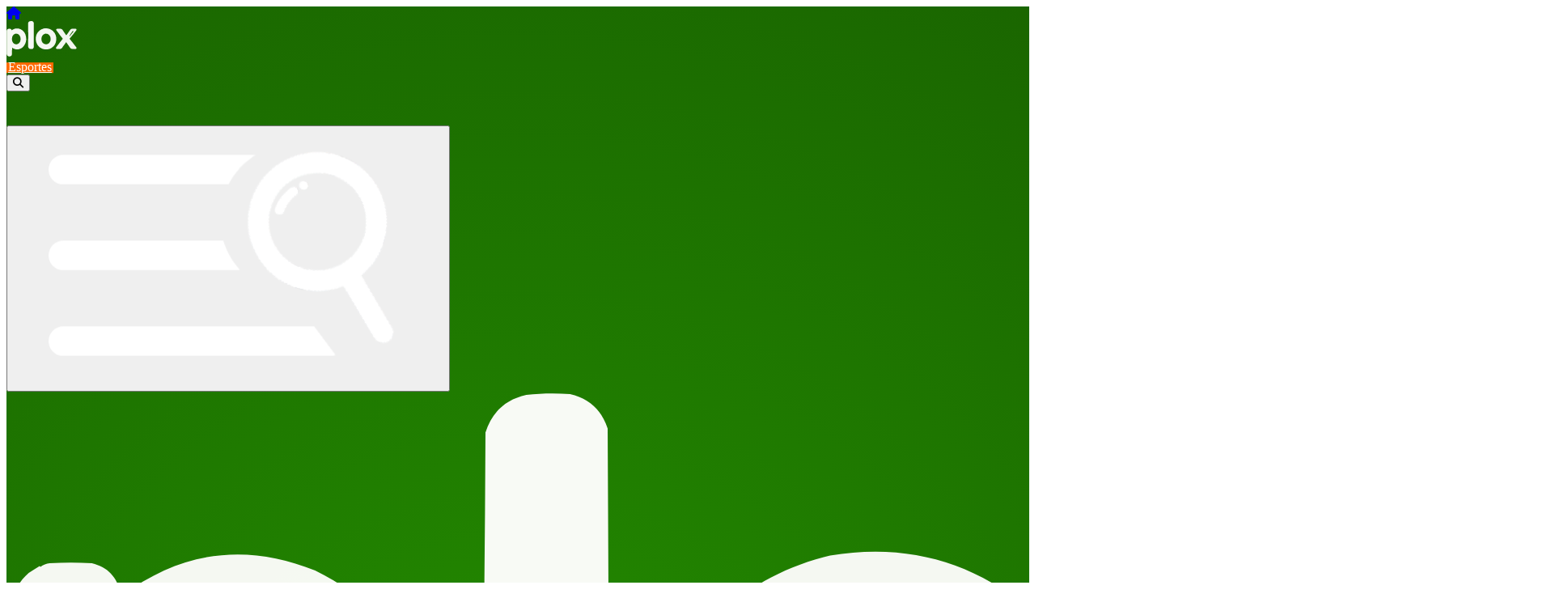

--- FILE ---
content_type: text/html; charset=utf-8
request_url: https://www.google.com/recaptcha/api2/aframe
body_size: 265
content:
<!DOCTYPE HTML><html><head><meta http-equiv="content-type" content="text/html; charset=UTF-8"></head><body><script nonce="lqTTewVPcnvwM0AAi2NPng">/** Anti-fraud and anti-abuse applications only. See google.com/recaptcha */ try{var clients={'sodar':'https://pagead2.googlesyndication.com/pagead/sodar?'};window.addEventListener("message",function(a){try{if(a.source===window.parent){var b=JSON.parse(a.data);var c=clients[b['id']];if(c){var d=document.createElement('img');d.src=c+b['params']+'&rc='+(localStorage.getItem("rc::a")?sessionStorage.getItem("rc::b"):"");window.document.body.appendChild(d);sessionStorage.setItem("rc::e",parseInt(sessionStorage.getItem("rc::e")||0)+1);localStorage.setItem("rc::h",'1768851198872');}}}catch(b){}});window.parent.postMessage("_grecaptcha_ready", "*");}catch(b){}</script></body></html>